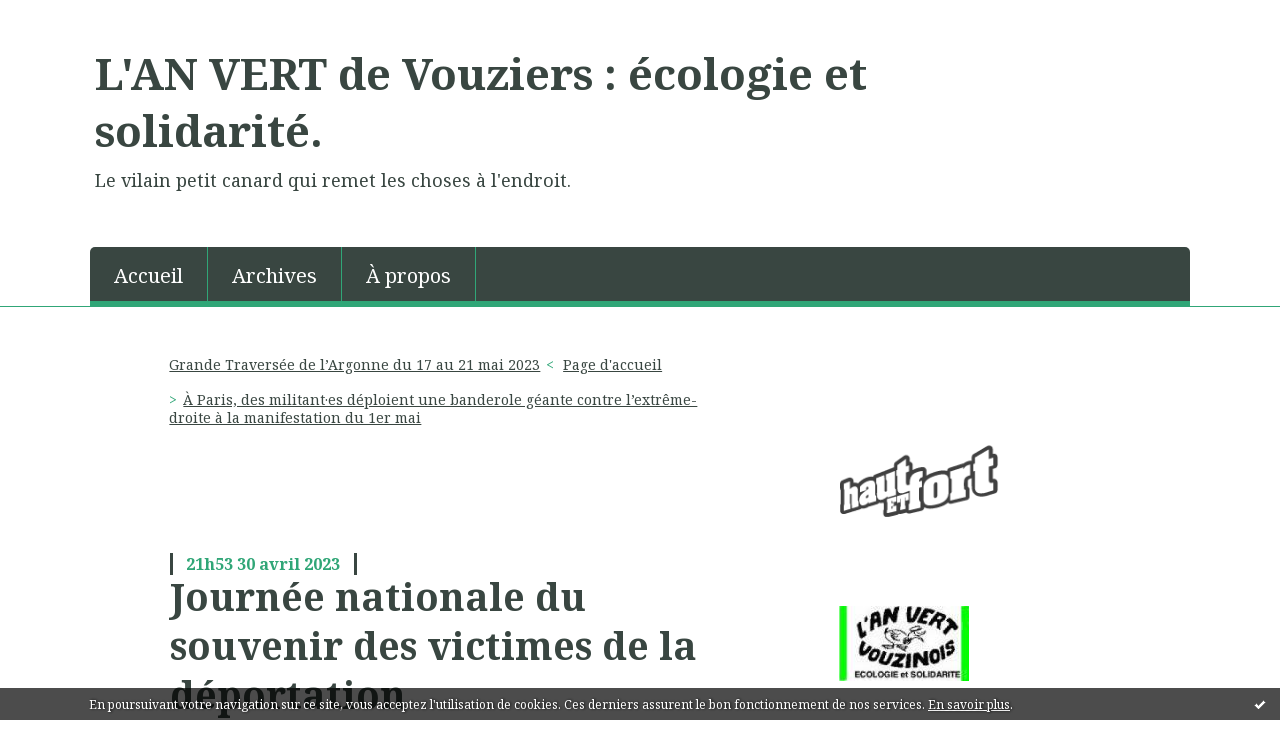

--- FILE ---
content_type: text/html; charset=utf-8
request_url: http://lanvert.hautetfort.com/archive/2023/04/30/journee-nationale-du-souvenir-des-victimes-de-la-deportation.html
body_size: 12569
content:
<!DOCTYPE html>
<!--[if lte IE 6]><html class="ie6 ie67 ie678" lang="fr"><![endif]-->
<!--[if IE 7]><html class="ie7 ie67 ie678" lang="fr"><![endif]-->
<!--[if IE 8]><html class="ie8 ie678" lang="fr"><![endif]-->
<!--[if IE 9]><html class="ie9" lang="fr"><![endif]-->
<!--[if (gt IE 9)|!(IE)]<!--><html lang="fr"><!--<![endif]-->
<head>
<meta charset="UTF-8"/>
<title>Journée nationale du souvenir des victimes de la déportation - L'AN VERT de Vouziers       :       écologie et solidarité.</title>
<meta name="viewport" content="width=device-width,initial-scale=1"/>
<meta name="description" content="La Journée nationale du souvenir des victimes de la déportation se déroule chaque année le dernier dimanche d’avril. En 2023, elle a lieu le 30..."/>
<meta name="keywords" content="déportation,journée nationale du souvenir des victimes de la déportation,vouziers,ardennes,lanvert,l'an vert,ecologie, politique locale, vouziers, solidaire, ardennes"/>
<meta name="robots" content="index,follow"/>
<meta property="og:title" content="Journée nationale du souvenir des victimes de la déportation - L'AN VERT de Vouziers : écologie et solidarité."/>
<meta property="og:description" content="La Journée nationale du souvenir des victimes de la déportation se déroule chaque année le dernier dimanche d’avril. En 2023, elle a lieu le 30..."/>
<meta property="og:image" content=""/>
<link rel="stylesheet" href="https://static.hautetfort.com/backend/skins/skin8/2da575.css"/>
<link rel="stylesheet" href="/style.css?1769028454"/>
<!--[if (gt IE 8)|!(IE)]<!-->
<link href="https://fonts.googleapis.com/css?family=Noto+Serif:400,400italic,700,700italic|" rel="stylesheet"/>
<!--<![endif]-->
<!--[if lte IE 8]>
<link href="https://fonts.googleapis.com/css?family=Noto+Serif:400" rel="stylesheet"/>
<link href="https://fonts.googleapis.com/css?family=Noto+Serif:400italic" rel="stylesheet"/>
<link href="https://fonts.googleapis.com/css?family=Noto+Serif:700" rel="stylesheet"/>
<link href="https://fonts.googleapis.com/css?family=Noto+Serif:700italic" rel="stylesheet"/>
<![endif]-->
<link rel="stylesheet" href="https://static.hautetfort.com/backend/css/font/font-awesome.min.css"/>
<!--[if IE 7]><link rel="stylesheet" href="https://static.hautetfort.com/backend/css/font/font-awesome-ie7.min.css"/><![endif]--><link rel="shortcut icon" href="https://static.hautetfort.com/backend/graphics/favicon.ico"/>
<link rel="alternate" type="application/atom+xml" title="Atom" href="http://lanvert.hautetfort.com/atom.xml"/>
<link rel="alternate" type="application/rss+xml" title="RSS" href="http://lanvert.hautetfort.com/index.rss"/>
<link rel="EditURI" type="application/rsd+xml" title="RSD" href="https://www.hautetfort.com/admin/rsd/69584"/>
<link rel="start" href="http://lanvert.hautetfort.com/" title="Home"/>
<link rel="canonical" href="http://lanvert.hautetfort.com/archive/2023/04/30/journee-nationale-du-souvenir-des-victimes-de-la-deportation.html"/>
<link rel="prev" href="http://lanvert.hautetfort.com/archive/2023/04/29/grande-traversee-de-l-argonne-du-17-au-21-mai-2023-6440791.html" title="Grande Traversée de l’Argonne du 17 au 21 mai 2023"/><link rel="next" href="http://lanvert.hautetfort.com/archive/2023/05/01/a-paris-des-militant·es-deploient-une-banderole-geante-contr-6441059.html" title="À Paris, des militant·es déploient une banderole géante contre l’extrême-droite à la manifestation du 1er mai"/><!--[if lt IE 9]><script src="http://html5shiv.googlecode.com/svn/trunk/html5.js"></script><![endif]-->
<!-- start script --><!-- end script -->
<script type="text/javascript">

function popupCenter(url,width,height,xtr) {
    var top=(screen.height-height)/2;
    var left=(screen.width-width)/2;
    window.open(url,"",xtr+",top="+top+",left="+left+",width="+width+",height="+height);
}

</script>
<style type="text/css">
body {
margin-bottom: 0px;
}
#toppub { display: block; width: 555px; height: 140px; margin: 0 auto;}
.content a img {border:0px;}
#footer {
text-align: center;
font-size: 65%;
width: auto;
margin: 2em auto 0px auto;
color: #000;
line-height: 210%;
display: block;
padding: 5px 15px;
background: #fff;
border-top: 1px solid #000;
}
#footer a {
color: #000;
text-decoration: underline;
background-color: transparent;
display: inline;
}
#footer a:hover {
color: #000;
text-decoration: underline;
background-color: transparent;
display: inline;
}
#sponsored-links {
display: block;
margin: 0;
padding: 0;
border: 0;
background: transparent;
margin-bottom: -5px;
}
</style>
</head><body id="page-permalink" itemscope="itemscope" itemtype="http://schema.org/WebPage">
<div data-cookie="off"><p data-close><a href="#" title="J'ai lu ce message"><span class="ui-icon ui-icon-check">Ok</span></a></p><p data-text>En poursuivant votre navigation sur ce site, vous acceptez l'utilisation de cookies. Ces derniers assurent le bon fonctionnement de nos services. <a href="https://www.hautetfort.com/cookies.html" title="En savoir plus sur les cookies" target="_blank">En savoir plus</a>.</p></div><style>[data-cookie]{display:none;position:fixed;backface-visibility:hidden;bottom:0;left:0;width:100%;background:black;background:url([data-uri]);color:white;padding:.5em 0;text-align:center;z-index:9999;}
[data-cookie~="on"]{display:block;}
[data-cookie] p{color:white;font-size:12px;margin:0;padding:0 .5em;line-height:1.3em;text-shadow:1px 0 3px rgba(0,0,0,1);}
[data-cookie] a{color:white;}
[data-cookie] [data-text]{margin:1px auto 0;text-align:left;max-width:980px;}
[data-cookie] [data-close]{float:right;margin:0 .5em;}
[data-cookie] .ui-icon{background-image: url(//download.jqueryui.com/themeroller/images/ui-icons_ffffff_256x240.png);}
.ui-icon-check {background-position: -64px -144px;}
.ui-icon {height: 16px;width: 16px;}
.ui-icon {background-repeat: no-repeat;display: block;overflow: hidden;text-indent: -99999px;}
@media print {[data-cookie]{display:none;}}
</style>
<div class="wrapper">
<div class="container">
<!--[if lte IE 7><p class="alert">Votre navigateur est <strong>périmé</strong>. <a href="http://browsehappy.com/" target="_blank">Veuillez mettre votre navigateur à jour.</a></p><![endif]-->
<a href="#content" class="skip-link" accesskey="s">Aller au contenu</a>
<header class="header-main" role="banner" itemscope="itemscope" itemtype="http://schema.org/WPHeader">
<div class="main-inner">
<!-- start top --><div class="row-fluid"><div class="span12"><!-- widget heading on -->
<div class="box box-heading" id="box-heading-15945">
<div class="box-header">
<h1><a href="http://lanvert.hautetfort.com/">L'AN VERT de Vouziers       :       écologie et solidarité.</a></h1>
</div>
<div class="box-body">
<h2>Le vilain petit canard qui remet les choses à l'endroit.</h2>
</div>
</div>
<!-- widget heading off --></div></div><div class="row-fluid"><div class="span12"><!-- widget menu on -->
<div role="navigation" class="box box-menu box-menu-sticky" id="box-menu-15947">
<div class="box-body">
<span class="menu-switcher" id="display-navigation"><i class="icon icon-reorder"></i></span><nav role="navigation" id="navigation-to-display">
<ul role="menu">
<li role="menuitem"><a href="/">Accueil</a></li>
<li class="masked-on-mobile" role="menuitem"><a href="/archives">Archives</a></li>
<li role="menuitem"><a href="/about.html">À propos</a></li>
<li class="revealed-on-mobile" role="menuitem" tabindex="-1"><a href="http://lanvert.hautetfort.com/">Notes</a></li>
<li class="revealed-on-mobile" role="menuitem" tabindex="-1"><a href="http://lanvert.hautetfort.com/archives#archive-categories">Catégories</a></li><li class="revealed-on-mobile" role="menuitem" tabindex="-1"><a href="http://lanvert.hautetfort.com/archives#archive-months">Archives</a></li>
</ul>
</nav>
</div>
</div>
<!-- widget menu off --></div></div><!-- end top --></div>
</header>
<div class="body-main" role="main">
<div class="main-inner">
<div class="row-fluid">
<div class="span8">
<main role="main">
<section class="content-intro">
<nav role="navigation" itemprop="breadcrumb">
<ul role="menu" class="article-nav">
<li role="menuitem" class="breadcrumb-previous"><a href="http://lanvert.hautetfort.com/archive/2023/04/29/grande-traversee-de-l-argonne-du-17-au-21-mai-2023-6440791.html">Grande Traversée de l’Argonne du 17 au 21 mai 2023</a></li><li role="menuitem" class="breadcrumb-root"><a href="http://lanvert.hautetfort.com/">Page d'accueil</a></li>
<li role="menuitem" class="breadcrumb-next"><a href="http://lanvert.hautetfort.com/archive/2023/05/01/a-paris-des-militant·es-deploient-une-banderole-geante-contr-6441059.html">À Paris, des militant·es déploient une banderole géante contre l’extrême-droite à la manifestation du 1er mai</a></li></ul>
</nav>
</section>
<section class="content" id="content" itemprop="mainContentOfPage">
<div class="content-body">
<!-- widget article on -->
<article class="box box-article" role="article" id="article6440899" itemscope="itemscope" itemtype="http://schema.org/BlogPosting" data-url="http://lanvert.hautetfort.com/archive/2023/04/30/journee-nationale-du-souvenir-des-victimes-de-la-deportation.html">
<header class="box-header">
<div class="pre-article-title">
<div><!-- start post 1 --><!-- end post 1 --></div>
</div>
<span class="date box-article-date">
<time pubdate="pubdate" datetime="2023-04-30T21:53:37" itemprop="datePublished">
<span class="date-hour-minute">21h53</span>
<span class="date-day">30</span>
<span class="date-month-year">avril 2023</span>
</time>
</span>
<h1 itemprop="name headline"><a href="http://lanvert.hautetfort.com/archive/2023/04/30/journee-nationale-du-souvenir-des-victimes-de-la-deportation.html">Journée nationale du souvenir des victimes de la déportation</a></h1>
<div class="post-article-title">
<div><!-- start post 2 --><span class="box-article-link box-article-facebook-like">
<iframe src="https://www.facebook.com/plugins/like.php?href=http%3A%2F%2Flanvert.hautetfort.com%2Farchive%2F2023%2F04%2F30%2Fjournee-nationale-du-souvenir-des-victimes-de-la-deportation.html&amp;layout=button_count&amp;show_faces=false&amp;width=100&amp;action=like&amp;colorscheme=light" scrolling="no" frameborder="0" allowTransparency="true" style="width:100px;height:22px"></iframe>
</span><span class="box-article-link box-article-twitter">
<a href="https://twitter.com/share" class="twitter-share-button" data-url="http://lanvert.hautetfort.com/archive/2023/04/30/journee-nationale-du-souvenir-des-victimes-de-la-deportation.html" data-text="Journée nationale du souvenir des victimes de la déportation" data-lang="fr" data-count="horizontal">Tweet</a>
<script>!function(d,s,id){var js,fjs=d.getElementsByTagName(s)[0],p=/^http:/.test(d.location)?'http':'https';if(!d.getElementById(id)){js=d.createElement(s);js.id=id;js.src=p+'://platform.twitter.com/widgets.js';fjs.parentNode.insertBefore(js,fjs);}}(document, 'script', 'twitter-wjs');</script>
</span><!-- end post 2 --></div>
</div>
</header>
<section class="clearfix box-body" itemprop="articleBody">
<p style="text-align: justify;">La Journée nationale du souvenir des victimes de la déportation se déroule chaque année le dernier dimanche d’avril. En 2023, elle a lieu le<strong> </strong>30 avril.</p>
<p style="text-align: justify;">Cette journée honore la mémoire de tous les déportés sans distinction et rend hommage à leur sacrifice, et a pour vocation de rappeler à tous ce drame historique majeur, les leçons qui s’en dégagen<strong>t</strong>, pour que de tels faits ne se reproduisent plus.</p>
<p style="text-align: justify;">Une cérémonie s'est déroulée à Vouziers ce matin, devant le monument aux morts de la ville.</p>
<p style="text-align: justify;">En l'absence du maire, c'est Françoise Payen, la première adjointe qui le représentait. On notait également l'absence de la sous-préfète à cette cérémonie dans le cadre d'une journée nationale du souvenir.</p>
<p style="text-align: justify;">Daniel Servais a lu un texte sur la déportation, puis le message&nbsp; national des associations de déportés. En voici le contenu :</p>
<p style="text-align: justify;"><em>En ce dernier dimanche d'avril, la Nation rend hommage aux victimes et aux héros de la Déportation que la barbarie nazie, avec la complicité du régime de Vichy, a jeté par dizaines de milliers dans l'enfer des camps de concentration et d'extermination en raison de leur résistance à l'occupant, de l'arbitraire des rafles de répression, de leur appartenance ethnique, de leur confession ou de leur choix politique.&nbsp;</em><br /><em>&nbsp;</em><br /><em>Cet hommage puise sa force dans l 'évocation des valeurs portées par les derniers rescapés des camps et par leurs camarades disparus : le respect des droits humains, &nbsp;la dignité et la liberté, la tolérance, l'égalité et la fraternité. Ils ont, pour beaucoup d'entre eux, payé de leur vie leur attachement à la France. Les survivants se sont résolument engagés dans la construction d'une &nbsp;Europe unie et pacifique, gage de solidarité entre les peuples.&nbsp;</em><br /><em>&nbsp;</em><br /><em>Le destin tragique des déportés doit interpeller la conscience et la raison de toutes les générations &nbsp;car le combat n'est pas terminé. En effet, se précisent, sous nos yeux, les menaces de plus en plus préoccupantes des totalitarismes de toute nature, du fanatisme religieux, du nationalisme et de la xénophobie, du racisme et de l'antisémitisme, de la remise en cause de plus en plus systématique des principes de la démocratie.&nbsp;</em><br /><em>&nbsp;</em><br /><em>L'actualité nous le rappelle cruellement : les forces destructrices des dictatures s'attaquent à la souveraineté et à la liberté des peuples dans le monde. Sur notre continent, le martyre actuel du peuple ukrainien, dont le patriotisme et la résistance héroïque à l'agresseur forcent le respect, doit nous inciter à faire preuve d'une vigilance accrue. Tous les efforts doivent tendre à l'instauration d'une paix juste et durable pour tous les peuples comme l'avaient espéré les déportés à leur libération.&nbsp;</em><br /><em>&nbsp;</em><br /><em>Les hommes et les femmes qui, dans les camps de la mort, ont fait de &nbsp;la dignité et de la solidarité un combat quotidien pour survivre à un système organisé de négation de la personne humaine, nous montrent, par leur exemple, la voie à suivre, celle de la résistance et du combat permanent pour la Liberté. &nbsp;</em></p>
<a id="more"></a>
<p>La cérémonie s'est poursuivie par la lecture de la liste des Vouzinois morts en déportation.</p>
<p>Après le dépôt des gerbes des la ville et des associations patriotiques, l'harmonie a interprété la Marseillaise et le Chant des marais.</p>
<p>La cérémonie a pris fin avec le salut des personnalités aux porte-drapeaux.</p>
<p>Voici des clichés illustrant cette matinée mémorielle.</p>
<p style="text-align: center;"><img id="media-6443479" style="margin: 0.7em 0;" title="" src="http://lanvert.hautetfort.com/media/02/01/2067491170.JPG" alt="P1610609.JPG" /></p>
<p style="text-align: center;"><img id="media-6443483" style="margin: 0.7em 0;" title="" src="http://lanvert.hautetfort.com/media/01/01/4208435814.JPG" alt="P1610613.JPG" /></p>
<p style="text-align: center;"><img id="media-6443484" style="margin: 0.7em 0;" title="" src="http://lanvert.hautetfort.com/media/02/02/842476822.JPG" alt="P1610616.JPG" /></p>
<p style="text-align: center;"><img id="media-6443486" style="margin: 0.7em 0;" title="" src="http://lanvert.hautetfort.com/media/02/02/3462597848.JPG" alt="P1610624.JPG" /></p>
<p style="text-align: center;"><img id="media-6443487" style="margin: 0.7em 0;" title="" src="http://lanvert.hautetfort.com/media/02/02/3453964301.JPG" alt="P1610631.JPG" /></p>
</section>
<section class="article-bottom">
<div><!-- start post 3 --><span class="box-article-link box-article-permalink">
<a href="http://lanvert.hautetfort.com/archive/2023/04/30/journee-nationale-du-souvenir-des-victimes-de-la-deportation.html" id="a"><i class="icon icon-link"></i> Lien permanent</a>
</span><!-- widget categories on -->
<span class="box-article-link box-article-categories">Catégories : <a href="http://lanvert.hautetfort.com/actualite-vouzinoise">Actualité vouzinoise</a>, <a href="http://lanvert.hautetfort.com/histoire-locale">histoire locale</a></span><!-- widget categories off --><!-- widget tags on -->
<span class="box-article-link box-article-tags" itemprop="keywords">Tags : <a href="http://lanvert.hautetfort.com/tag/d%C3%A9portation">déportation</a>, <a href="http://lanvert.hautetfort.com/tag/journ%C3%A9e+nationale+du+souvenir+des+victimes+de+la+d%C3%A9portation">journée nationale du souvenir des victimes de la déportation</a>, <a href="http://lanvert.hautetfort.com/tag/vouziers">vouziers</a>, <a href="http://lanvert.hautetfort.com/tag/ardennes">ardennes</a></span><!-- widget tags off --><span class="box-article-link box-article-print">
<a href="/apps/print/6440899" target="_blank"><i class="icon icon-print"></i> Imprimer</a>
</span><span class="box-article-link box-article-comments">
<a href="http://lanvert.hautetfort.com/archive/2023/04/30/journee-nationale-du-souvenir-des-victimes-de-la-deportation.html#article-comments" rel="nofollow">
<span class="article-comments-pre"></span>
<span class="article-comments-count">0</span>&nbsp;<span class="article-comments-post">commentaire</span>
</a>
</span>
<span class="box-article-link box-article-facebook-share">
<a href="http://www.facebook.com/share.php?u=http%3A%2F%2Flanvert.hautetfort.com%2Farchive%2F2023%2F04%2F30%2Fjournee-nationale-du-souvenir-des-victimes-de-la-deportation.html&amp;t=Journ%C3%A9e+nationale+du+souvenir+des+victimes+de+la+d%C3%A9portation" target="_blank" rel="nofollow">
<span class="icon icon-facebook"></span>
<span class="social-action">Share</span>
</a>
</span><span class="box-article-link box-article-addthis">
<script>addthis_pub='blogspirit';</script>
<a href="https://www.addthis.com/bookmark.php" onmouseover="return addthis_open(this, '', 'http://lanvert.hautetfort.com/archive/2023/04/30/journee-nationale-du-souvenir-des-victimes-de-la-deportation.html', 'Journée nationale du souvenir des victimes de la déportation')" onmouseout="addthis_close()" onclick="return addthis_sendto()" rel="nofollow">
<img src="https://s9.addthis.com/button1-addthis.gif" alt=""/>
</a>
<script src="https://s7.addthis.com/js/152/addthis_widget.js"></script>
</span><span class="box-article-link box-article-pinterest">
<a href="javascript:void((function()%7Bvar%20e=document.createElement('script');e.setAttribute('charset','UTF-8');e.setAttribute('src','http://assets.pinterest.com/js/pinmarklet.js?r='+Math.random()*99999999);document.body.appendChild(e)%7D)());">
<img src="http://assets.pinterest.com/images/PinExt.png" alt="Pin it!"/>
</a>
</span><!-- end post 3 --></div>
</section>
<footer class="box-footer">
<p>Les commentaires sont fermés.</p>
</footer>
</article>
<!-- widget article off --></div>
</section>
</main>
</div>
<div class="span4">
<aside role="complementary" class="aside aside-1" itemscope="itemscope" itemtype="http://schema.org/WPSideBar">
<!-- start column 1 --><!-- widget powered by on -->
<article class="box box-by" id="box-by-392389">
<div class="box-body">
<p class="description">
<a href="https://www.hautetfort.com/" class="by-blogspirit"><img src="https://static.hautetfort.com/backend/images/front/blogspirit.png" alt=""/></a>
</p>
</div>
</article>
<!-- widget powered by off --><!-- widget yourphoto on -->
<article class="box box-photo" id="box-photo-15936">
<div class="box-body">
<figure>
<span class="picture">
<img src="http://lanvert.hautetfort.com/media/02/02/802939044.jpg" width="130" height="75" alt="lanvert"/>
</span>
</figure>
</div>
</article>
<!-- widget yourphoto off -->
<!-- widget custom on -->
<article class="box box-custom" id="box-custom-24255">
<header class="box-header">
<h1><i class="icon icon-star-empty"></i><span class="box-title-text">email</span></h1>
</header>
<div class="box-body clearfix">
lanvert.vouziers@orange.fr
.
</div>
</article>
<!-- widget custom off --><!-- widget search on -->
<article class="box box-search" id="box-search-15939">
<header class="box-header">
<h1><i class="icon icon-search"></i><span class="box-title-text">Rechercher</span></h1>
</header>
<div class="box-body">
<form class="form-search" name="form-box-search-15939" id="form-box-search-15939" role="search" method="get" action="/apps/search">
<p class="form-submit">
<span class="row-fluid">
<span class="span10">
<span class="form-field">
<input name="s" id="search-field-box-search-15939" type="search" placeholder="Entrer votre recherche" required="required"/>
<label class="error" for="search-field-box-search-15939" style="display:none"></label>
</span>
</span>
<span class="span2">
<span class="form-button">
<input name="search-submit-box-search-15939" id="search-submit-box-search-15939" class="button" type="submit" value="OK"/>
</span>
</span>
</span>
</p>
</form>
</div>
</article>
<!-- widget search off --><!-- widget comments on -->
<article class="box box-comment" id="box-comment-15926">
<header class="box-header">
<h1><i class="icon icon-comments"></i><span class="box-title-text">Commentaires récents</span></h1>
</header>
<div class="box-body">
<ul role="list" class="list-dated recent-comments-list">
<li role="listitem">
<article class="recent-comment" role="article" id="recent-comment9126099" itemscope="itemscope" itemtype="http://schema.org/BlogPosting" data-url="http://lanvert.hautetfort.com/archive/2026/01/03/palestine-reponse-de-msf-aux-annonces-du-gouvernement-israel-6577579.html#c9126099">
<header class="recent-comment-header">
<span class="date recent-comment-date">
<time pubdate="pubdate" datetime="2026-01-04T11:25:12" itemprop="datePublished">
<span class="date-hour-minute">11h25</span>
<span class="date-day">04</span>
<span class="date-month-year">janv. 2026</span>
</time>
</span>
<h1 class="recent-comment-title"><a href="http://lanvert.hautetfort.com/archive/2026/01/03/palestine-reponse-de-msf-aux-annonces-du-gouvernement-israel-6577579.html#c9126099">Coistia Michel</a> sur <a href="http://lanvert.hautetfort.com/archive/2026/01/03/palestine-reponse-de-msf-aux-annonces-du-gouvernement-israel-6577579.html">Palestine : réponse de MSF aux annonces du...</a></h1>
</header>
<div class="recent-comment-body">
<p>Que dit que fait le peuple israélien ?
Israël est une...<p>
</div>
</article>
</li>
<li role="listitem">
<article class="recent-comment" role="article" id="recent-comment9123524" itemscope="itemscope" itemtype="http://schema.org/BlogPosting" data-url="http://lanvert.hautetfort.com/archive/2025/11/22/cop30-en-amazonie-apres-l-espoir-la-gueule-de-bois-climatiqu-6571544.html#c9123524">
<header class="recent-comment-header">
<span class="date recent-comment-date">
<time pubdate="pubdate" datetime="2025-11-28T20:48:18" itemprop="datePublished">
<span class="date-hour-minute">20h48</span>
<span class="date-day">28</span>
<span class="date-month-year">nov. 2025</span>
</time>
</span>
<h1 class="recent-comment-title"><a href="http://lanvert.hautetfort.com/archive/2025/11/22/cop30-en-amazonie-apres-l-espoir-la-gueule-de-bois-climatiqu-6571544.html#c9123524">LES SOULEVEMENTS DE LA TERRE</a> sur <a href="http://lanvert.hautetfort.com/archive/2025/11/22/cop30-en-amazonie-apres-l-espoir-la-gueule-de-bois-climatiqu-6571544.html">COP30 - En Amazonie, après l’espoir, la gueule...</a></h1>
</header>
<div class="recent-comment-body">
<p>10 090 vues  23 nov. 2025
Le 17 novembre 2025, à...<p>
</div>
</article>
</li>
<li role="listitem">
<article class="recent-comment" role="article" id="recent-comment9123069" itemscope="itemscope" itemtype="http://schema.org/BlogPosting" data-url="http://lanvert.hautetfort.com/archive/2025/11/22/cop30-en-amazonie-apres-l-espoir-la-gueule-de-bois-climatiqu-6571544.html#c9123069">
<header class="recent-comment-header">
<span class="date recent-comment-date">
<time pubdate="pubdate" datetime="2025-11-23T18:34:24" itemprop="datePublished">
<span class="date-hour-minute">18h34</span>
<span class="date-day">23</span>
<span class="date-month-year">nov. 2025</span>
</time>
</span>
<h1 class="recent-comment-title"><a href="http://lanvert.hautetfort.com/archive/2025/11/22/cop30-en-amazonie-apres-l-espoir-la-gueule-de-bois-climatiqu-6571544.html#c9123069">LES SOULEVEMENTS DE LA TERRE</a> sur <a href="http://lanvert.hautetfort.com/archive/2025/11/22/cop30-en-amazonie-apres-l-espoir-la-gueule-de-bois-climatiqu-6571544.html">COP30 - En Amazonie, après l’espoir, la gueule...</a></h1>
</header>
<div class="recent-comment-body">
<p>Procés de l’organisation de Sainte-soline. Rassemblement...<p>
</div>
</article>
</li>
<li role="listitem">
<article class="recent-comment" role="article" id="recent-comment9122735" itemscope="itemscope" itemtype="http://schema.org/BlogPosting" data-url="http://lanvert.hautetfort.com/archive/2025/11/17/mise-a-l-arret-du-site-de-production-de-pesticides-basf-par-6570870.html#c9122735">
<header class="recent-comment-header">
<span class="date recent-comment-date">
<time pubdate="pubdate" datetime="2025-11-18T15:57:53" itemprop="datePublished">
<span class="date-hour-minute">15h57</span>
<span class="date-day">18</span>
<span class="date-month-year">nov. 2025</span>
</time>
</span>
<h1 class="recent-comment-title"><a href="http://lanvert.hautetfort.com/archive/2025/11/17/mise-a-l-arret-du-site-de-production-de-pesticides-basf-par-6570870.html#c9122735">LES SOULEVEMENTS DE LA TERRE</a> sur <a href="http://lanvert.hautetfort.com/archive/2025/11/17/mise-a-l-arret-du-site-de-production-de-pesticides-basf-par-6570870.html">Mise à l'arrêt du site de production de...</a></h1>
</header>
<div class="recent-comment-body">
<p>On se croirait dans le film " Erin Brockovich, seule...<p>
</div>
</article>
</li>
<li role="listitem">
<article class="recent-comment" role="article" id="recent-comment9122734" itemscope="itemscope" itemtype="http://schema.org/BlogPosting" data-url="http://lanvert.hautetfort.com/archive/2025/11/11/ceremonie-du-11-novembre-a-vouziers-6570112.html#c9122734">
<header class="recent-comment-header">
<span class="date recent-comment-date">
<time pubdate="pubdate" datetime="2025-11-18T15:43:38" itemprop="datePublished">
<span class="date-hour-minute">15h43</span>
<span class="date-day">18</span>
<span class="date-month-year">nov. 2025</span>
</time>
</span>
<h1 class="recent-comment-title"><a href="http://lanvert.hautetfort.com/archive/2025/11/11/ceremonie-du-11-novembre-a-vouziers-6570112.html#c9122734">Jean-Pierre Daumont</a> sur <a href="http://lanvert.hautetfort.com/archive/2025/11/11/ceremonie-du-11-novembre-a-vouziers-6570112.html">Cérémonie du 11 novembre à Vouziers</a></h1>
</header>
<div class="recent-comment-body">
<p>je vous remercie pour ce reportage  au monuments aux...<p>
</div>
</article>
</li>
<li role="listitem">
<article class="recent-comment" role="article" id="recent-comment9121996" itemscope="itemscope" itemtype="http://schema.org/BlogPosting" data-url="http://lanvert.hautetfort.com/archive/2025/11/07/revelations-sur-sainte-soline-l-etat-doit-encore-rechercher-6569614.html#c9121996">
<header class="recent-comment-header">
<span class="date recent-comment-date">
<time pubdate="pubdate" datetime="2025-11-08T17:01:30" itemprop="datePublished">
<span class="date-hour-minute">17h01</span>
<span class="date-day">08</span>
<span class="date-month-year">nov. 2025</span>
</time>
</span>
<h1 class="recent-comment-title"><a href="http://lanvert.hautetfort.com/archive/2025/11/07/revelations-sur-sainte-soline-l-etat-doit-encore-rechercher-6569614.html#c9121996">LES SOULEVEMENTS DE LA TERRE</a> sur <a href="http://lanvert.hautetfort.com/archive/2025/11/07/revelations-sur-sainte-soline-l-etat-doit-encore-rechercher-6569614.html">Révélations sur Sainte-Soline : l’Etat doit...</a></h1>
</header>
<div class="recent-comment-body">
<p>Venez nombreuses et nombreux entourer les camarades...<p>
</div>
</article>
</li>
</ul>
</div>
</article>
<!-- widget comments off -->
<!-- widget albums on -->
<!-- widget albums off --><!-- widget posts on -->
<article class="box box-post" id="box-post-15938">
<header class="box-header">
<h1><i class="icon icon-comment"></i><span class="box-title-text">Notes récentes</span></h1>
</header>
<div class="box-body">
<ul role="list" class="list-dated recent-posts-list">
<li role="listitem">
<article class="recent-post" role="article" id="recent-post6580155" itemscope="itemscope" itemtype="http://schema.org/BlogPosting" data-url="http://lanvert.hautetfort.com/archive/2026/01/21/renard-4-idees-recues-sur-un-animal-utile-6580155.html">
<header class="recent-post-header">
<span class="date recent-post-date">
<time pubdate="pubdate" datetime="2026-01-21T21:42:00" itemprop="datePublished">
<span class="date-hour-minute">21h42</span>
<span class="date-day">21</span>
<span class="date-month-year">janv. 2026</span>
</time>
</span>
<h1 class="recent-post-title"><a href="http://lanvert.hautetfort.com/archive/2026/01/21/renard-4-idees-recues-sur-un-animal-utile-6580155.html">Renard : 4 idées reçues sur un animal utile</a></h1>
</header>
<div class="recent-post-body">
<p> Article publié le 19 janvier 2022 par FNE 
1. Le...<p>
</div>
</article>
</li>
<li role="listitem">
<article class="recent-post" role="article" id="recent-post6580013" itemscope="itemscope" itemtype="http://schema.org/BlogPosting" data-url="http://lanvert.hautetfort.com/archive/2026/01/20/un-an-sous-trump-5-preuves-de-la-derive-autoritaire-des-etat-6580013.html">
<header class="recent-post-header">
<span class="date recent-post-date">
<time pubdate="pubdate" datetime="2026-01-20T22:09:00" itemprop="datePublished">
<span class="date-hour-minute">22h09</span>
<span class="date-day">20</span>
<span class="date-month-year">janv. 2026</span>
</time>
</span>
<h1 class="recent-post-title"><a href="http://lanvert.hautetfort.com/archive/2026/01/20/un-an-sous-trump-5-preuves-de-la-derive-autoritaire-des-etat-6580013.html">Un an sous Trump : 5 preuves de la dérive...</a></h1>
</header>
<div class="recent-post-body">
<p> Article publié par Amnesty International le 20.01.2026...<p>
</div>
</article>
</li>
<li role="listitem">
<article class="recent-post" role="article" id="recent-post6579873" itemscope="itemscope" itemtype="http://schema.org/BlogPosting" data-url="http://lanvert.hautetfort.com/archive/2026/01/19/les-responsables-de-la-traite-des-etres-humains-en-champagne-6579873.html">
<header class="recent-post-header">
<span class="date recent-post-date">
<time pubdate="pubdate" datetime="2026-01-19T22:31:34" itemprop="datePublished">
<span class="date-hour-minute">22h31</span>
<span class="date-day">19</span>
<span class="date-month-year">janv. 2026</span>
</time>
</span>
<h1 class="recent-post-title"><a href="http://lanvert.hautetfort.com/archive/2026/01/19/les-responsables-de-la-traite-des-etres-humains-en-champagne-6579873.html">Les responsables de la traite des êtres humains...</a></h1>
</header>
<div class="recent-post-body">
<p> Communiqué de la LDH du 19.01.2026 
En septembre 2023,...<p>
</div>
</article>
</li>
<li role="listitem">
<article class="recent-post" role="article" id="recent-post6579705" itemscope="itemscope" itemtype="http://schema.org/BlogPosting" data-url="http://lanvert.hautetfort.com/archive/2026/01/18/iran-repression-sanglante-a-huis-clos-6579705.html">
<header class="recent-post-header">
<span class="date recent-post-date">
<time pubdate="pubdate" datetime="2026-01-18T21:16:58" itemprop="datePublished">
<span class="date-hour-minute">21h16</span>
<span class="date-day">18</span>
<span class="date-month-year">janv. 2026</span>
</time>
</span>
<h1 class="recent-post-title"><a href="http://lanvert.hautetfort.com/archive/2026/01/18/iran-repression-sanglante-a-huis-clos-6579705.html">Iran : répression sanglante à huis clos</a></h1>
</header>
<div class="recent-post-body">
<p> Éditorial de Cartooning for peace du 15.01.2026...<p>
</div>
</article>
</li>
<li role="listitem">
<article class="recent-post" role="article" id="recent-post6579561" itemscope="itemscope" itemtype="http://schema.org/BlogPosting" data-url="http://lanvert.hautetfort.com/archive/2026/01/17/signature-accord-ue-mercosur-le-parlement-europeen-doit-main-6579561.html">
<header class="recent-post-header">
<span class="date recent-post-date">
<time pubdate="pubdate" datetime="2026-01-17T21:22:23" itemprop="datePublished">
<span class="date-hour-minute">21h22</span>
<span class="date-day">17</span>
<span class="date-month-year">janv. 2026</span>
</time>
</span>
<h1 class="recent-post-title"><a href="http://lanvert.hautetfort.com/archive/2026/01/17/signature-accord-ue-mercosur-le-parlement-europeen-doit-main-6579561.html">Signature accord UE-Mercosur : le Parlement...</a></h1>
</header>
<div class="recent-post-body">
<p> Communiqué de la Confédération Paysanne le 17.01.2026...<p>
</div>
</article>
</li>
<li role="listitem">
<article class="recent-post" role="article" id="recent-post6579446" itemscope="itemscope" itemtype="http://schema.org/BlogPosting" data-url="http://lanvert.hautetfort.com/archive/2026/01/16/le-traite-mondial-sur-la-haute-mer-entre-enfin-en-vigueur-6579446.html">
<header class="recent-post-header">
<span class="date recent-post-date">
<time pubdate="pubdate" datetime="2026-01-16T22:39:00" itemprop="datePublished">
<span class="date-hour-minute">22h39</span>
<span class="date-day">16</span>
<span class="date-month-year">janv. 2026</span>
</time>
</span>
<h1 class="recent-post-title"><a href="http://lanvert.hautetfort.com/archive/2026/01/16/le-traite-mondial-sur-la-haute-mer-entre-enfin-en-vigueur-6579446.html">Le Traité mondial sur la haute mer entre enfin...</a></h1>
</header>
<div class="recent-post-body">
<p>   Communiqué publié par Greenpeace le 16 janvier 2026...<p>
</div>
</article>
</li>
<li role="listitem">
<article class="recent-post" role="article" id="recent-post6579289" itemscope="itemscope" itemtype="http://schema.org/BlogPosting" data-url="http://lanvert.hautetfort.com/archive/2026/01/15/loi-duplomb-2-le-retour-6579289.html">
<header class="recent-post-header">
<span class="date recent-post-date">
<time pubdate="pubdate" datetime="2026-01-15T18:53:00" itemprop="datePublished">
<span class="date-hour-minute">18h53</span>
<span class="date-day">15</span>
<span class="date-month-year">janv. 2026</span>
</time>
</span>
<h1 class="recent-post-title"><a href="http://lanvert.hautetfort.com/archive/2026/01/15/loi-duplomb-2-le-retour-6579289.html">Loi Duplomb 2 : le retour</a></h1>
</header>
<div class="recent-post-body">
<p> Article publié le 15.01.2026 par FNE 
L’été dernier,...<p>
</div>
</article>
</li>
<li role="listitem">
<article class="recent-post" role="article" id="recent-post6579164" itemscope="itemscope" itemtype="http://schema.org/BlogPosting" data-url="http://lanvert.hautetfort.com/archive/2026/01/14/moins-de-pesticides-plus-d-oiseaux-6579164.html">
<header class="recent-post-header">
<span class="date recent-post-date">
<time pubdate="pubdate" datetime="2026-01-14T22:04:30" itemprop="datePublished">
<span class="date-hour-minute">22h04</span>
<span class="date-day">14</span>
<span class="date-month-year">janv. 2026</span>
</time>
</span>
<h1 class="recent-post-title"><a href="http://lanvert.hautetfort.com/archive/2026/01/14/moins-de-pesticides-plus-d-oiseaux-6579164.html">Moins de pesticides, plus d’oiseaux</a></h1>
</header>
<div class="recent-post-body">
<p> Communiqué du Museum National d'Histoire Naturelle,...<p>
</div>
</article>
</li>
<li role="listitem">
<article class="recent-post" role="article" id="recent-post6579042" itemscope="itemscope" itemtype="http://schema.org/BlogPosting" data-url="http://lanvert.hautetfort.com/archive/2026/01/13/dechets-radioactifs-un-depute-pronucleaire-d-extreme-droite-6579042.html">
<header class="recent-post-header">
<span class="date recent-post-date">
<time pubdate="pubdate" datetime="2026-01-13T21:58:00" itemprop="datePublished">
<span class="date-hour-minute">21h58</span>
<span class="date-day">13</span>
<span class="date-month-year">janv. 2026</span>
</time>
</span>
<h1 class="recent-post-title"><a href="http://lanvert.hautetfort.com/archive/2026/01/13/dechets-radioactifs-un-depute-pronucleaire-d-extreme-droite-6579042.html">Déchets radioactifs : un député pronucléaire...</a></h1>
</header>
<div class="recent-post-body">
<p>   Article d'     Émilie Massemin,   publié dans...<p>
</div>
</article>
</li>
<li role="listitem">
<article class="recent-post" role="article" id="recent-post6578896" itemscope="itemscope" itemtype="http://schema.org/BlogPosting" data-url="http://lanvert.hautetfort.com/archive/2026/01/12/la-confederation-paysanne-a-nouveau-partie-civile-contre-des-6578896.html">
<header class="recent-post-header">
<span class="date recent-post-date">
<time pubdate="pubdate" datetime="2026-01-12T20:54:00" itemprop="datePublished">
<span class="date-hour-minute">20h54</span>
<span class="date-day">12</span>
<span class="date-month-year">janv. 2026</span>
</time>
</span>
<h1 class="recent-post-title"><a href="http://lanvert.hautetfort.com/archive/2026/01/12/la-confederation-paysanne-a-nouveau-partie-civile-contre-des-6578896.html">La Confédération paysanne à nouveau partie...</a></h1>
</header>
<div class="recent-post-body">
<p> 
Communiqué de la Confédération Paysanne du 12.01.2026...<p>
</div>
</article>
</li>
</ul>
</div>
</article>
<!-- widget posts off --><!-- widget links on -->
<article class="box box-link" id="box-custom-24254">
<header class="box-header">
<h1><i class="icon icon-link"></i><span class="box-title-text">sites à voir</span></h1>
</header>
<div class="box-body">
<ul role="list" class="links-list">
<li role="listitem"><a href="http://www.ville-vouziers.fr" target="_blank">ville Vouziers</a></li>
<li role="listitem"><a href="http://micheleleflon.hautetfort.com/" target="_blank">michele leflon</a></li>
<li role="listitem"><a href="http://www.nature-et-avenir.org/" target="_blank">nature et avenir</a></li>
<li role="listitem"><a href="http://sortirdunucleaire.org/" target="_blank">réseau sortir du nucléaire</a></li>
<li role="listitem"><a href="http://www.greenpeace.fr" target="_blank">greenpeace</a></li>
<li role="listitem"><a href="http://www.politis.fr" target="_blank">revue politis</a></li>
<li role="listitem"><a href="http://www.monde-diplomatique.fr" target="_blank">le Monde diplomatique</a></li>
<li role="listitem"><a href="http://www.ldh-france.org" target="_blank">ligue des droits de l'Homme</a></li>
<li role="listitem"><a href="http://www.amnesty.fr" target="_blank">amnesty international france</a></li>
<li role="listitem"><a href="http://www.ale08.org" target="_blank">agence locale de l'énergie 08</a></li>
<li role="listitem"><a href="http://www.educationsansfrontieres.org/" target="_blank">Réseau éducation sans frontière</a></li>
<li role="listitem"><a href="http://www.convergence-sp.org/" target="_blank">collectifs de défense et de développement des Services Publics</a></li>
<li role="listitem"><a href="http://www.fne.asso.fr/" target="_blank">France Nature Environnement</a></li>
<li role="listitem"><a href="http://www.cadtm.org/" target="_blank">Comité pour l'Annulation de la Dette du Tiers Monde</a></li>
<li role="listitem"><a href="http://patrimoine-vouzinois.fr/" target="_blank">Association pour la sauvegarde du patrimoine du Vouzinois (ASPV)</a></li>
</ul>
</div>
</article>
<!-- widget links off --><!-- widget category on -->
<article class="box box-category" id="box-category-15924">
<header class="box-header">
<h1><i class="icon icon-level-down"></i><span class="box-title-text">Catégories</span></h1>
</header>
<div class="box-body">
<ul role="list" class="categories-list">
<li role="listitem">
<a href="http://lanvert.hautetfort.com/actualite-vouzinoise/">Actualité vouzinoise</a>
</li>
<li role="listitem">
<a href="http://lanvert.hautetfort.com/actualites-ardennes/">actualités Ardennes</a>
</li>
<li role="listitem">
<a href="http://lanvert.hautetfort.com/blog/">Blog</a>
</li>
<li role="listitem">
<a href="http://lanvert.hautetfort.com/culture/">culture</a>
</li>
<li role="listitem">
<a href="http://lanvert.hautetfort.com/ecologie/">écologie</a>
</li>
<li role="listitem">
<a href="http://lanvert.hautetfort.com/economie-et-finances/">économie et finances</a>
</li>
<li role="listitem">
<a href="http://lanvert.hautetfort.com/film/">Film</a>
</li>
<li role="listitem">
<a href="http://lanvert.hautetfort.com/histoire-locale/">histoire locale</a>
</li>
<li role="listitem">
<a href="http://lanvert.hautetfort.com/humour/">humour</a>
</li>
<li role="listitem">
<a href="http://lanvert.hautetfort.com/loisirs/">Loisirs</a>
</li>
<li role="listitem">
<a href="http://lanvert.hautetfort.com/monde-agricole/">Monde agricole</a>
</li>
<li role="listitem">
<a href="http://lanvert.hautetfort.com/musique/">Musique</a>
</li>
<li role="listitem">
<a href="http://lanvert.hautetfort.com/politique-internationale/">politique internationale</a>
</li>
<li role="listitem">
<a href="http://lanvert.hautetfort.com/politique-locale/">politique locale</a>
</li>
<li role="listitem">
<a href="http://lanvert.hautetfort.com/politique-nationale/">politique nationale</a>
</li>
<li role="listitem">
<a href="http://lanvert.hautetfort.com/social/">social</a>
</li>
<li role="listitem">
<a href="http://lanvert.hautetfort.com/societe/">société</a>
</li>
<li role="listitem">
<a href="http://lanvert.hautetfort.com/sur-votre-agenda/">Sur votre agenda</a>
</li>
</ul>
</div>
</article>
<!-- widget category off --><!-- widget pages on -->
<article class="box box-page" id="box-page-15933">
<header class="box-header">
<h1><i class="icon icon-file-text-alt"></i><span class="box-title-text">Pages</span></h1>
</header>
<div class="box-body">
<ul role="list" class="pages-list">
<li role="listitem">
<a href="http://lanvert.hautetfort.com/pour-vous-abonner-a-l-an-vert.html">Pour vous abonner (gratuitement) à l'An Vert</a>
</li>
</ul>
</div>
</article>
<!-- widget pages off --><!-- widget calendar on -->
<article class="box box-calendar" id="box-calendar-15923">
<header class="box-header">
<h1><i class="icon icon-calendar"></i><span class="box-title-text">Janvier 2026</span></h1>
</header>
<div class="box-body">
<table>
<caption>Calendrier des notes en Janvier 2026</caption>
<tr>
<th><abbr title="Dimanche">D</abbr></th>
<th><abbr title="Lundi">L</abbr></th>
<th><abbr title="Mardi">M</abbr></th>
<th><abbr title="Mercredi">M</abbr></th>
<th><abbr title="Jeudi">J</abbr></th>
<th><abbr title="Vendredi">V</abbr></th>
<th><abbr title="Samedi">S</abbr></th>
</tr>
<tr>
<td></td>
<td></td>
<td></td>
<td></td>
<td><span> 1</span></td>
<td><span> 2</span></td>
<td><span> 3</span></td>
</tr>
<tr>
<td><span> 4</span></td>
<td><span> 5</span></td>
<td><span> 6</span></td>
<td><span> 7</span></td>
<td><span> 8</span></td>
<td><span> 9</span></td>
<td><span>10</span></td>
</tr>
<tr>
<td><span>11</span></td>
<td class="has-post"><a href="http://lanvert.hautetfort.com/archive/2026/01/12/index.html">12</a></td>
<td class="has-post"><a href="http://lanvert.hautetfort.com/archive/2026/01/13/index.html">13</a></td>
<td class="has-post"><a href="http://lanvert.hautetfort.com/archive/2026/01/14/index.html">14</a></td>
<td class="has-post"><a href="http://lanvert.hautetfort.com/archive/2026/01/15/index.html">15</a></td>
<td class="has-post"><a href="http://lanvert.hautetfort.com/archive/2026/01/16/index.html">16</a></td>
<td class="has-post"><a href="http://lanvert.hautetfort.com/archive/2026/01/17/index.html">17</a></td>
</tr>
<tr>
<td class="has-post"><a href="http://lanvert.hautetfort.com/archive/2026/01/18/index.html">18</a></td>
<td class="has-post"><a href="http://lanvert.hautetfort.com/archive/2026/01/19/index.html">19</a></td>
<td class="has-post"><a href="http://lanvert.hautetfort.com/archive/2026/01/20/index.html">20</a></td>
<td class="has-post"><a href="http://lanvert.hautetfort.com/archive/2026/01/21/index.html">21</a></td>
<td class="today"><span>22</span></td>
<td><span>23</span></td>
<td><span>24</span></td>
</tr>
<tr>
<td><span>25</span></td>
<td><span>26</span></td>
<td><span>27</span></td>
<td><span>28</span></td>
<td><span>29</span></td>
<td><span>30</span></td>
<td><span>31</span></td>
</tr>
</table>
</div>
</article>
<!-- widget calendar off --><!-- widget map on -->
<article class="box box-map" id="box-map-15932" itemscope="itemscope" itemtype="http://schema.org/Place">
<header class="box-header">
<h1><i class="icon icon-map-marker"></i><span class="box-title-text"><a href="http://lanvert.hautetfort.com/apps/map.html">Carte</a></span></h1>
</header>
<div class="box-body">
<p class="description">
<a href="http://lanvert.hautetfort.com/apps/map.html" itemprop="map"><img src="https://maps.google.com/maps/api/staticmap?center=49.425992%2C4.676798&amp;zoom=3&amp;size=236x300&amp;sensor=false&amp;markers=49.425992%2C4.676798%7C49.551864%2C4.739434%7C43.912943%2C3.316610%7C49.281954%2C4.953716%7C46.246514%2C0.036023%7C49.398265%2C4.700375%7C49.439031%2C4.896834%7C49.762085%2C4.726096%7C49.436781%2C4.876783%7C49.732834%2C4.649628%7C48.505655%2C5.358401%7C49.703490%2C4.938630%7C51.050774%2C2.349997%7C49.431203%2C4.842704%7C49.489689%2C4.679837%7C49.435888%2C4.897382%7C48.601385%2C5.331387%7C49.341145%2C4.870649%7C49.322986%2C4.764479%7C35.292277%2C-2.938097%7C45.427008%2C4.755559%7C49.298965%2C4.783782%7C32.464635%2C35.293859%7C49.542531%2C-1.872506%7C46.216484%2C-0.716648%7C48.857798%2C2.380049%7C44.459243%2C0.568340%7C49.532070%2C-1.865804%7C50.102368%2C4.807117%7C44.735269%2C4.599039%7C50.951290%2C1.858686%7C3.933889%2C-53.125782%7C46.197161%2C-0.671085%7C62.000000%2C-7.000000%7C44.899416%2C6.643179%7C43.296482%2C5.369780%7C25.285447%2C51.531040%7C47.809194%2C7.240593%7C49.288658%2C4.970932%7C36.192083%2C117.135354%7C47.273498%2C-2.213848%7C48.773605%2C5.158238%7C31.768319%2C35.213710%7C3.451647%2C-76.531985%7C12.134846%2C15.055741%7C43.399232%2C5.111521%7C14.716677%2C-17.467686%7C16.239233%2C-61.535502%7C49.980265%2C1.232629%7C48.486836%2C5.355547%7C49.425287%2C4.918564%7C49.443232%2C1.099971%7C50.955616%2C1.816801%7C39.264510%2C26.277707%7C53.900601%2C27.558972%7C47.914709%2C7.537626%7C69.355790%2C88.189294%7C43.515115%2C0.017100%7C49.539689%2C-1.881661%7C33.664978%2C36.330847%7C35.931027%2C36.641778%7C49.434442%2C4.931267&amp;key=AIzaSyBO-l9ykHfv-hNs4DXfdXd4llUYVcQfLCI" alt=""/></a>
</p>
</div>
</article>
<!-- widget map off --><!-- widget custom on -->
<article class="box box-custom" id="box-custom-24256">
<header class="box-header">
<h1><i class="icon icon-star-empty"></i><span class="box-title-text">comité de rédaction de l'An Vert</span></h1>
</header>
<div class="box-body clearfix">
Membre fondateur : Raymond Goury ;
Directeur de publication : Jean-luc Lambert ;
Membres : 
Pierre Bouvart ;
Michel Coistia ;
Maylis Magnou ;
Laurence Renaudin ;
</div>
</article>
<!-- widget custom off --><!-- widget syndication on -->
<article class="box box-syndication" id="box-syndication-15941">
<div class="box-body">
<ul role="list" class="syndications-list">
<li role="listitem"><a href="http://lanvert.hautetfort.com/index.rss" class="syndication-rss"><i class="icon icon-rss"></i> <span class="syndication-details">S'abonner au flux RSS</span></a></li>
<li role="listitem"><a href="http://lanvert.hautetfort.com/atom.xml" class="syndication-xml"><i class="icon icon-rss"></i> <span class="syndication-details">S'abonner au flux ATOM</span></a></li>
</ul>
</div>
</article>
<!-- widget syndication off --><!-- end column 1 --></aside>
</div>
</div>
</div>
</div>
<footer class="footer-main" role="contentinfo" itemscope="itemscope" itemtype="http://schema.org/WPFooter">
<div class="main-inner">
<!-- start bottom --><div class="row-fluid"><div class="span6"><!-- widget sharing on -->
<div class="box box-sharing" id="box-sharing-15951">
<div class="box-body">
<ul role="list" class="sharing-list">
<li role="listitem"><a href="http://lanvert.hautetfort.com/apps/contact/index.php" title="Email"><span class="icon-container"><i class="icon icon-envelope"></i><span class="mask-text">Email</span></span></a></li>
</ul>
</div>
</div>
<!-- widget sharing off --></div></div><!-- end bottom --></div>
</footer>
</div>
</div>
<script src="//ajax.googleapis.com/ajax/libs/jquery/1.11.1/jquery.min.js"></script>
<script src="//cdnjs.cloudflare.com/ajax/libs/jquery-cookie/1.3.1/jquery.cookie.js"></script>
<script src="//ajax.aspnetcdn.com/ajax/jquery.validate/1.11.1/jquery.validate.min.js"></script>
<script src="//ajax.aspnetcdn.com/ajax/jquery.validate/1.11.1/localization/messages_fr.js"></script><script src="https://static.hautetfort.com/backend/javascript/front/bs.js"></script>
<!--[if (gte IE 6)&(lte IE 8)]>
<script src="https://static.hautetfort.com/backend/javascript/front/selectivizr-min.js"></script>
<![endif]-->
<!--[if lte IE 9]>
<script src="https://static.hautetfort.com/backend/javascript/front/jquery.placeholder.js"></script>
<script>
jQuery('input, textarea').placeholder();
</script>
<![endif]-->
<!-- start script -->
<script>
(function() {
var po = document.createElement('script'); po.async = true;
po.src = 'https://apis.google.com/js/plusone.js?onload=onLoadCallback';
var s = document.getElementsByTagName('script')[0]; s.parentNode.insertBefore(po, s);
})();
</script>
<!-- end script --><script>
if(typeof jQuery == 'function' && jQuery('div[data-cookie]').length) {
  jQuery('p[data-close] a').on('click', function (event) {
    event.preventDefault();
    jQuery('div[data-cookie]').attr('data-cookie', 'off');
    var d = new Date();
    d.setTime(d.getTime() + (86400000 * 365));
    document.cookie = 'cookies_message=hide; expires=' + d.toGMTString() + '; path=/';
  });
} else if(typeof $$ == 'function' && $$('div[data-cookie]').length) {
  $$('p[data-close] a')[0].observe('click', function (event) {
    event.preventDefault();
    $$('div[data-cookie]')[0].setAttribute('data-cookie', 'off');
    var d = new Date();
    d.setTime(d.getTime() + (86400000 * 365));
    document.cookie = 'cookies_message=hide; expires=' + d.toGMTString() + '; path=/';
  });
}
if (!document.cookie.replace(new RegExp("(?:(?:^|.*;)\\s*cookies_message\\s*\\=\\s*([^;]*).*$)|^.*$"), "$1")) {
  if(typeof jQuery == 'function') {
    jQuery('div[data-cookie]').attr('data-cookie', 'on');
  } else if(typeof $$ == 'function') {
    $$('div[data-cookie]')[0].setAttribute('data-cookie', 'on');
  }
}
</script>
<div id="footer">
<a rel="nofollow" href="http://www.hautetfort.com/moderate.php?blog_url=http%3A%2F%2Flanvert.hautetfort.com%2F">Déclarer un contenu illicite</a>&nbsp;|
<a rel="nofollow" href="http://lanvert.hautetfort.com/mentions-legales.html">Mentions légales de ce blog</a>
</div>
<script type="text/javascript">

  var _gaq = _gaq || [];
  _gaq.push(['_setAccount', 'UA-351048-6']);
  _gaq.push(['_trackPageview']);
_gaq.push(['_trackEvent', 'Pro plan', 'Politique', 'lanvert.hautetfort.com']);
_gaq.push(['_trackEvent', 'Pro plan1', 'MultiCategories', 'lanvert.hautetfort.com']);


  (function() {
    var ga = document.createElement('script'); ga.type = 'text/javascript'; ga.async = true;
    ga.src = ('https:' == document.location.protocol ? 'https://ssl' : 'http://www') + '.google-analytics.com/ga.js';
    var s = document.getElementsByTagName('script')[0]; s.parentNode.insertBefore(ga, s);
  })();

</script>
</body>
</html>